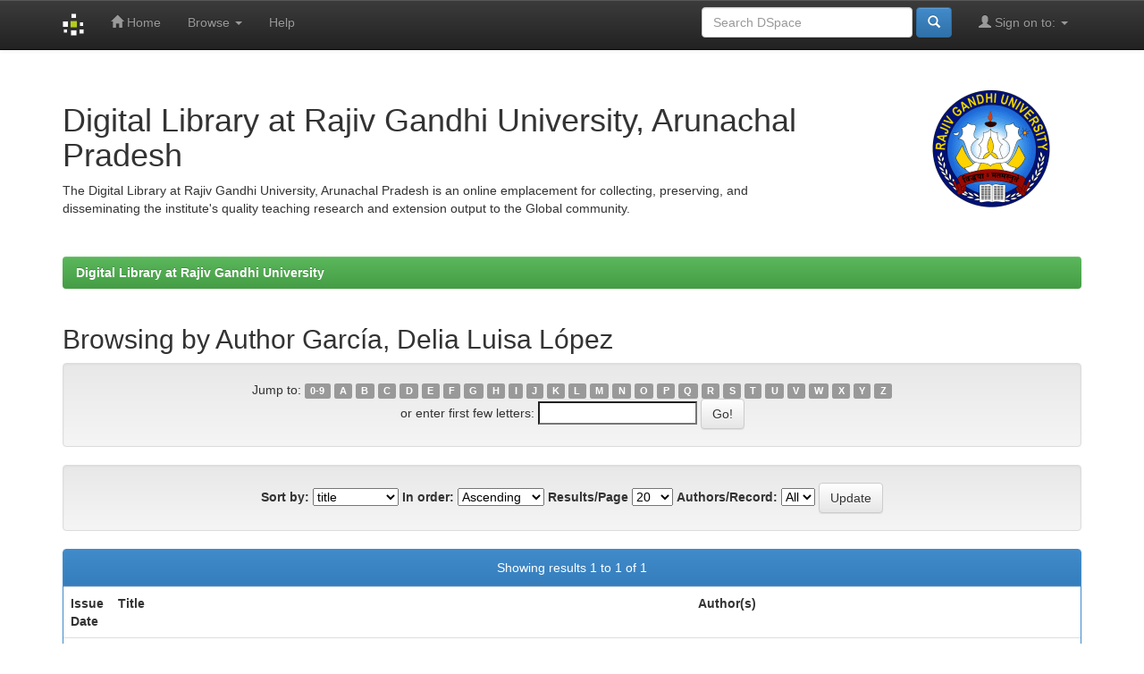

--- FILE ---
content_type: text/html;charset=UTF-8
request_url: http://rguir.inflibnet.ac.in:8080/jspui/browse?type=author&sort_by=1&order=ASC&rpp=20&etal=-1&value=Garc%C3%ADa%2C+Delia+Luisa+L%C3%B3pez&starts_with=F
body_size: 16627
content:


















<!DOCTYPE html>
<html>
    <head>
        <title>Digital Library at Rajiv Gandhi University: Browsing DSpace</title>
        <meta http-equiv="Content-Type" content="text/html; charset=UTF-8" />
        <meta name="Generator" content="DSpace 6.3" />
        <meta name="viewport" content="width=device-width, initial-scale=1.0">
        <link rel="shortcut icon" href="/jspui/favicon.ico" type="image/x-icon"/>
        <link rel="stylesheet" href="/jspui/static/css/jquery-ui-1.10.3.custom/redmond/jquery-ui-1.10.3.custom.css" type="text/css" />
        <link rel="stylesheet" href="/jspui/static/css/bootstrap/bootstrap.min.css" type="text/css" />
        <link rel="stylesheet" href="/jspui/static/css/bootstrap/bootstrap-theme.min.css" type="text/css" />
        <link rel="stylesheet" href="/jspui/static/css/bootstrap/dspace-theme.css" type="text/css" />

        <link rel="search" type="application/opensearchdescription+xml" href="/jspui/open-search/description.xml" title="DSpace"/>

        
        <script type='text/javascript' src="/jspui/static/js/jquery/jquery-1.10.2.min.js"></script>
        <script type='text/javascript' src='/jspui/static/js/jquery/jquery-ui-1.10.3.custom.min.js'></script>
        <script type='text/javascript' src='/jspui/static/js/bootstrap/bootstrap.min.js'></script>
        <script type='text/javascript' src='/jspui/static/js/holder.js'></script>
        <script type="text/javascript" src="/jspui/utils.js"></script>
        <script type="text/javascript" src="/jspui/static/js/choice-support.js"> </script>
        


    
    


    
    

<!-- HTML5 shim and Respond.js IE8 support of HTML5 elements and media queries -->
<!--[if lt IE 9]>
  <script src="/jspui/static/js/html5shiv.js"></script>
  <script src="/jspui/static/js/respond.min.js"></script>
<![endif]-->
    </head>

    
    
    <body class="undernavigation">
<a class="sr-only" href="#content">Skip navigation</a>
<header class="navbar navbar-inverse navbar-fixed-top">    
    
            <div class="container">
                

























       <div class="navbar-header">
         <button type="button" class="navbar-toggle" data-toggle="collapse" data-target=".navbar-collapse">
           <span class="icon-bar"></span>
           <span class="icon-bar"></span>
           <span class="icon-bar"></span>
         </button>
         <a class="navbar-brand" href="/jspui/"><img height="25" src="/jspui/image/dspace-logo-only.png" alt="DSpace logo" /></a>
       </div>
       <nav class="collapse navbar-collapse bs-navbar-collapse" role="navigation">
         <ul class="nav navbar-nav">
           <li class=""><a href="/jspui/"><span class="glyphicon glyphicon-home"></span> Home</a></li>
                
           <li class="dropdown">
             <a href="#" class="dropdown-toggle" data-toggle="dropdown">Browse <b class="caret"></b></a>
             <ul class="dropdown-menu">
               <li><a href="/jspui/community-list">Communities<br/>&amp;&nbsp;Collections</a></li>
				<li class="divider"></li>
        <li class="dropdown-header">Browse Items by:</li>
				
				
				
				      			<li><a href="/jspui/browse?type=dateissued">Issue Date</a></li>
					
				      			<li><a href="/jspui/browse?type=author">Author</a></li>
					
				      			<li><a href="/jspui/browse?type=title">Title</a></li>
					
				      			<li><a href="/jspui/browse?type=subject">Subject</a></li>
					
				    
				

            </ul>
          </li>
          <li class=""><script type="text/javascript">
<!-- Javascript starts here
document.write('<a href="#" onClick="var popupwin = window.open(\'/jspui/help/index.html\',\'dspacepopup\',\'height=600,width=550,resizable,scrollbars\');popupwin.focus();return false;">Help<\/a>');
// -->
</script><noscript><a href="/jspui/help/index.html" target="dspacepopup">Help</a></noscript></li>
       </ul>

 
 
       <div class="nav navbar-nav navbar-right">
		<ul class="nav navbar-nav navbar-right">
         <li class="dropdown">
         
             <a href="#" class="dropdown-toggle" data-toggle="dropdown"><span class="glyphicon glyphicon-user"></span> Sign on to: <b class="caret"></b></a>
	             
             <ul class="dropdown-menu">

    
       

<li><a href="http://rguir.inflibnet.ac.in:8443/jspui/mydspace">My DSpace</a></li>

               <li><a href="/jspui/subscribe">Receive email<br/>updates</a></li>
               <li><a href="/jspui/profile">Edit Profile</a></li>

		
             </ul>
           </li>
          </ul>
          
	
	<form method="get" action="/jspui/simple-search" class="navbar-form navbar-right">
	    <div class="form-group">
          <input type="text" class="form-control" placeholder="Search&nbsp;DSpace" name="query" id="tequery" size="25"/>
        </div>
        <button type="submit" class="btn btn-primary"><span class="glyphicon glyphicon-search"></span></button>

	</form></div>
    </nav>

            </div>

</header>

<main id="content" role="main">
<div class="container banner">
    <div class="row">
        <div class="col-md-9 brand">
            <h1>Digital Library at Rajiv Gandhi University, Arunachal Pradesh</h1>
            The Digital Library at Rajiv Gandhi University, Arunachal Pradesh is an online emplacement for collecting, preserving, and disseminating the institute's quality teaching research and extension output to the Global community. 
        </div>
        <div class="col-md-3"><img class="pull-right" src="/jspui/image/logo.gif" alt="DSpace logo" />
        </div>
    </div>
</div>
<br/>
                

<div class="container">
    



  

<ol class="breadcrumb btn-success">

  <li><a href="/jspui/">Digital Library at Rajiv Gandhi University</a></li>

</ol>

</div>                



        
<div class="container">
	


























	
	<h2>
		Browsing  by Author García, Delia Luisa López
	</h2>

	
	
	<div id="browse_navigation" class="well text-center">
	<form method="get" action="/jspui/browse">
			<input type="hidden" name="type" value="author"/>
			<input type="hidden" name="sort_by" value="1"/>
			<input type="hidden" name="order" value="ASC"/>
			<input type="hidden" name="rpp" value="20"/>
			<input type="hidden" name="etal" value="-1" />
<input type="hidden" name="value" value="García, Delia Luisa López"/>
	
	
	
		<span>Jump to:</span>
	                        <a class="label label-default" href="/jspui/browse?type=author&amp;sort_by=1&amp;order=ASC&amp;rpp=20&amp;etal=-1&amp;value=Garc%C3%ADa%2C+Delia+Luisa+L%C3%B3pez&amp;starts_with=0">0-9</a>

	                        <a class="label label-default" href="/jspui/browse?type=author&amp;sort_by=1&amp;order=ASC&amp;rpp=20&amp;etal=-1&amp;value=Garc%C3%ADa%2C+Delia+Luisa+L%C3%B3pez&amp;starts_with=A">A</a>

	                        <a class="label label-default" href="/jspui/browse?type=author&amp;sort_by=1&amp;order=ASC&amp;rpp=20&amp;etal=-1&amp;value=Garc%C3%ADa%2C+Delia+Luisa+L%C3%B3pez&amp;starts_with=B">B</a>

	                        <a class="label label-default" href="/jspui/browse?type=author&amp;sort_by=1&amp;order=ASC&amp;rpp=20&amp;etal=-1&amp;value=Garc%C3%ADa%2C+Delia+Luisa+L%C3%B3pez&amp;starts_with=C">C</a>

	                        <a class="label label-default" href="/jspui/browse?type=author&amp;sort_by=1&amp;order=ASC&amp;rpp=20&amp;etal=-1&amp;value=Garc%C3%ADa%2C+Delia+Luisa+L%C3%B3pez&amp;starts_with=D">D</a>

	                        <a class="label label-default" href="/jspui/browse?type=author&amp;sort_by=1&amp;order=ASC&amp;rpp=20&amp;etal=-1&amp;value=Garc%C3%ADa%2C+Delia+Luisa+L%C3%B3pez&amp;starts_with=E">E</a>

	                        <a class="label label-default" href="/jspui/browse?type=author&amp;sort_by=1&amp;order=ASC&amp;rpp=20&amp;etal=-1&amp;value=Garc%C3%ADa%2C+Delia+Luisa+L%C3%B3pez&amp;starts_with=F">F</a>

	                        <a class="label label-default" href="/jspui/browse?type=author&amp;sort_by=1&amp;order=ASC&amp;rpp=20&amp;etal=-1&amp;value=Garc%C3%ADa%2C+Delia+Luisa+L%C3%B3pez&amp;starts_with=G">G</a>

	                        <a class="label label-default" href="/jspui/browse?type=author&amp;sort_by=1&amp;order=ASC&amp;rpp=20&amp;etal=-1&amp;value=Garc%C3%ADa%2C+Delia+Luisa+L%C3%B3pez&amp;starts_with=H">H</a>

	                        <a class="label label-default" href="/jspui/browse?type=author&amp;sort_by=1&amp;order=ASC&amp;rpp=20&amp;etal=-1&amp;value=Garc%C3%ADa%2C+Delia+Luisa+L%C3%B3pez&amp;starts_with=I">I</a>

	                        <a class="label label-default" href="/jspui/browse?type=author&amp;sort_by=1&amp;order=ASC&amp;rpp=20&amp;etal=-1&amp;value=Garc%C3%ADa%2C+Delia+Luisa+L%C3%B3pez&amp;starts_with=J">J</a>

	                        <a class="label label-default" href="/jspui/browse?type=author&amp;sort_by=1&amp;order=ASC&amp;rpp=20&amp;etal=-1&amp;value=Garc%C3%ADa%2C+Delia+Luisa+L%C3%B3pez&amp;starts_with=K">K</a>

	                        <a class="label label-default" href="/jspui/browse?type=author&amp;sort_by=1&amp;order=ASC&amp;rpp=20&amp;etal=-1&amp;value=Garc%C3%ADa%2C+Delia+Luisa+L%C3%B3pez&amp;starts_with=L">L</a>

	                        <a class="label label-default" href="/jspui/browse?type=author&amp;sort_by=1&amp;order=ASC&amp;rpp=20&amp;etal=-1&amp;value=Garc%C3%ADa%2C+Delia+Luisa+L%C3%B3pez&amp;starts_with=M">M</a>

	                        <a class="label label-default" href="/jspui/browse?type=author&amp;sort_by=1&amp;order=ASC&amp;rpp=20&amp;etal=-1&amp;value=Garc%C3%ADa%2C+Delia+Luisa+L%C3%B3pez&amp;starts_with=N">N</a>

	                        <a class="label label-default" href="/jspui/browse?type=author&amp;sort_by=1&amp;order=ASC&amp;rpp=20&amp;etal=-1&amp;value=Garc%C3%ADa%2C+Delia+Luisa+L%C3%B3pez&amp;starts_with=O">O</a>

	                        <a class="label label-default" href="/jspui/browse?type=author&amp;sort_by=1&amp;order=ASC&amp;rpp=20&amp;etal=-1&amp;value=Garc%C3%ADa%2C+Delia+Luisa+L%C3%B3pez&amp;starts_with=P">P</a>

	                        <a class="label label-default" href="/jspui/browse?type=author&amp;sort_by=1&amp;order=ASC&amp;rpp=20&amp;etal=-1&amp;value=Garc%C3%ADa%2C+Delia+Luisa+L%C3%B3pez&amp;starts_with=Q">Q</a>

	                        <a class="label label-default" href="/jspui/browse?type=author&amp;sort_by=1&amp;order=ASC&amp;rpp=20&amp;etal=-1&amp;value=Garc%C3%ADa%2C+Delia+Luisa+L%C3%B3pez&amp;starts_with=R">R</a>

	                        <a class="label label-default" href="/jspui/browse?type=author&amp;sort_by=1&amp;order=ASC&amp;rpp=20&amp;etal=-1&amp;value=Garc%C3%ADa%2C+Delia+Luisa+L%C3%B3pez&amp;starts_with=S">S</a>

	                        <a class="label label-default" href="/jspui/browse?type=author&amp;sort_by=1&amp;order=ASC&amp;rpp=20&amp;etal=-1&amp;value=Garc%C3%ADa%2C+Delia+Luisa+L%C3%B3pez&amp;starts_with=T">T</a>

	                        <a class="label label-default" href="/jspui/browse?type=author&amp;sort_by=1&amp;order=ASC&amp;rpp=20&amp;etal=-1&amp;value=Garc%C3%ADa%2C+Delia+Luisa+L%C3%B3pez&amp;starts_with=U">U</a>

	                        <a class="label label-default" href="/jspui/browse?type=author&amp;sort_by=1&amp;order=ASC&amp;rpp=20&amp;etal=-1&amp;value=Garc%C3%ADa%2C+Delia+Luisa+L%C3%B3pez&amp;starts_with=V">V</a>

	                        <a class="label label-default" href="/jspui/browse?type=author&amp;sort_by=1&amp;order=ASC&amp;rpp=20&amp;etal=-1&amp;value=Garc%C3%ADa%2C+Delia+Luisa+L%C3%B3pez&amp;starts_with=W">W</a>

	                        <a class="label label-default" href="/jspui/browse?type=author&amp;sort_by=1&amp;order=ASC&amp;rpp=20&amp;etal=-1&amp;value=Garc%C3%ADa%2C+Delia+Luisa+L%C3%B3pez&amp;starts_with=X">X</a>

	                        <a class="label label-default" href="/jspui/browse?type=author&amp;sort_by=1&amp;order=ASC&amp;rpp=20&amp;etal=-1&amp;value=Garc%C3%ADa%2C+Delia+Luisa+L%C3%B3pez&amp;starts_with=Y">Y</a>

	                        <a class="label label-default" href="/jspui/browse?type=author&amp;sort_by=1&amp;order=ASC&amp;rpp=20&amp;etal=-1&amp;value=Garc%C3%ADa%2C+Delia+Luisa+L%C3%B3pez&amp;starts_with=Z">Z</a>
<br/>
	    					<span>or enter first few letters:</span>
	    					<input type="text" name="starts_with"/>&nbsp;<input type="submit" class="btn btn-default" value="Go!" />

	</form>
	</div>
	

	
	<div id="browse_controls" class="well text-center">
	<form method="get" action="/jspui/browse">
		<input type="hidden" name="type" value="author"/>
<input type="hidden" name="value" value="García, Delia Luisa López"/>





		<label for="sort_by">Sort by:</label>
		<select name="sort_by">
 <option value="1" selected="selected">title</option> <option value="2" >issue date</option> <option value="3" >submit date</option>
		</select>

		<label for="order">In order:</label>
		<select name="order">
			<option value="ASC" selected="selected">Ascending</option>
			<option value="DESC" >Descending</option>
		</select>

		<label for="rpp">Results/Page</label>
		<select name="rpp">
	
			<option value="5" >5</option>
	
			<option value="10" >10</option>
	
			<option value="15" >15</option>
	
			<option value="20" selected="selected">20</option>
	
			<option value="25" >25</option>
	
			<option value="30" >30</option>
	
			<option value="35" >35</option>
	
			<option value="40" >40</option>
	
			<option value="45" >45</option>
	
			<option value="50" >50</option>
	
			<option value="55" >55</option>
	
			<option value="60" >60</option>
	
			<option value="65" >65</option>
	
			<option value="70" >70</option>
	
			<option value="75" >75</option>
	
			<option value="80" >80</option>
	
			<option value="85" >85</option>
	
			<option value="90" >90</option>
	
			<option value="95" >95</option>
	
			<option value="100" >100</option>

		</select>

		<label for="etal">Authors/Record:</label>
		<select name="etal">

			<option value="0" selected="selected">All</option>
<option value="1" >1</option>	
			<option value="5" >5</option>
	
			<option value="10" >10</option>
	
			<option value="15" >15</option>
	
			<option value="20" >20</option>
	
			<option value="25" >25</option>
	
			<option value="30" >30</option>
	
			<option value="35" >35</option>
	
			<option value="40" >40</option>
	
			<option value="45" >45</option>
	
			<option value="50" >50</option>

		</select>

		<input type="submit" class="btn btn-default" name="submit_browse" value="Update"/>



	</form>
	</div>
<div class="panel panel-primary">
	
	<div class="panel-heading text-center">
		Showing results 1 to 1 of 1

	



	</div>
	
    
    
	<table align="center" class="table" summary="This table browses all dspace content">
<colgroup><col width="130" /><col width="60%" /><col width="40%" /></colgroup>
<tr>
<th id="t1" class="oddRowEvenCol">Issue Date</th><th id="t2" class="oddRowOddCol">Title</th><th id="t3" class="oddRowEvenCol">Author(s)</th></tr><tr><td headers="t1" ><em>2020</em></td><td headers="t2" ><a href="/jspui/handle/123456789/9855">Fidel&#x20;in&#x20;the&#x20;Cuban&#x20;Socialist&#x20;Revolution&#x20;:</a></td><td headers="t3" ><em><a href="/jspui/browse?type=author&amp;value=Lara%2C+Jos%C3%A9+Bell">Lara,&#x20;José&#x20;Bell</a>; <a href="/jspui/browse?type=author&amp;value=Le%C3%B3n%2C+Tania+Caram">León,&#x20;Tania&#x20;Caram</a>; <a href="/jspui/browse?type=author&amp;value=Garc%C3%ADa%2C+Delia+Luisa+L%C3%B3pez">García,&#x20;Delia&#x20;Luisa&#x20;López</a></em></td></tr>
</table>

    
	
	<div class="panel-footer text-center">
		Showing results 1 to 1 of 1

	



	</div>
</div>
	
	













            

</div>
</main>
            
             <footer class="navbar navbar-inverse navbar-bottom">
             <div id="designedby" class="container text-muted">Content uploaded by <a target="_blank" href="https://rgu.ac.in">Rajiv Gandhi University</a> with DSpace Software |
             Theme by <a href="http://www.cineca.it"><img
                                    src="/jspui/image/logo-cineca-small.png"
                                    alt="Logo CINECA" /></a>
			<div id="footer_feedback" class="pull-right">                                    
                                <p class="text-muted"> <a target="_blank" href="http://www.dspace.org/">DSpace Software</a> Copyright&nbsp;&copy;&nbsp;2002-2013&nbsp; <a target="_blank" href="http://www.duraspace.org/">Duraspace</a>&nbsp;-
                                <a target="_blank" href="/jspui/feedback">Feedback</a>
                                <a href="/jspui/htmlmap"></a></p>
                                </div>
			</div>
    </footer>
    </body>
</html>
